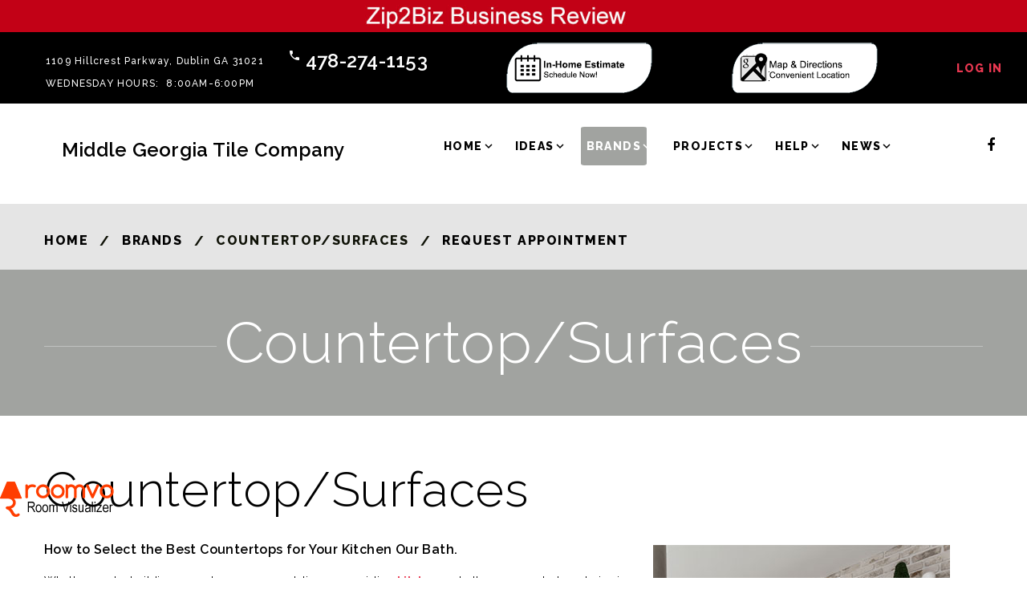

--- FILE ---
content_type: text/html
request_url: https://zip2biz.com/net/CompanyBrands.asp?CompanyID=91632&CategoryID=31
body_size: 44945
content:
<!-- Included shared-resources/DbConfig/dbServerIP.asp -->
<!-- Included: shared-resources/CodeLibrary/utils.asp -->
<!-- Included: shared-resources/CodeLibrary/utils.asp -->
<!DOCTYPE html><html lang="en" class="wide wow-animation"><head>
<!-- Google tag (gtag.js) -->
<script async src="https://www.googletagmanager.com/gtag/js?id=G-FQC042B1DN"></script>
<script>
  window.dataLayer = window.dataLayer || [];
  function gtag(){dataLayer.push(arguments);}
  gtag('js', new Date());

  gtag('config', 'G-FQC042B1DN');
</script>
<meta charset="utf-8"><TITLE>Countertops and Surfaces | Dublin | Middle Georgia Tile Company</TITLE><META name="DESCRIPTION" content="Middle Georgia Tile Company carries a wide selection of countertops and surfaces including: Teragren Bamboo Surfaces, DalTile® Countertops, MSI Countertops & Slabs"><link rel="apple-touch-icon" sizes="180x180" href="https://zip2biz.com/images/apple-touch-icon.png"><link rel="icon" type="image/png" sizes="32x32" href="https://zip2biz.com/images//favicon-32x32.png"><link rel="icon" type="image/png" sizes="16x16" href="https://zip2biz.com/images//favicon-16x16.png"><meta name="resource-type" content="document" /><meta name="revisit-after" content="1 day" /><meta name="classification" content="Home Improvement, United States" /><meta name="distribution" content="Global" /><meta name="rating" content="Safe For Kids" /><meta name="language" content="EN" /><meta name="doc-type" content="Web Page" /><meta name="doc-class" content="Living Document" /><meta name="ROBOTS" content="INDEX, FOLLOW" /><meta name="format-detection" content="telephone=no"><meta name="viewport" content="width=device-width, height=device-height, initial-scale=1.0, maximum-scale=1.0, user-scalable=0"><meta http-equiv="X-UA-Compatible" content="IE=edge"><link rel="canonical" href="https://zip2biz.com/net/companybrands.asp?companyid=91632&categoryid=31"><link rel="stylesheet" type="text/css" href="https://fonts.googleapis.com/css?family=Raleway:100,400,800,600,300,700,500"><link href="https://fonts.googleapis.com/icon?family=Material+Icons" rel="stylesheet"><link rel="stylesheet" href="css/style.css"><link rel="stylesheet" href="https://Zip2Biz.com/net/css/style-0.css"><link rel="stylesheet" href="https://Zip2Biz.com/net/css/custom.css"><script src="https://ajax.googleapis.com/ajax/libs/jquery/3.7.1/jquery.min.js"></script><!--[if lt IE 10]><div style="background: #212121; padding: 10px 0; box-shadow: 3px 3px 5px 0 rgba(0,0,0,.3); clear: both; text-align:center; position: relative; z-index:1;"><a href="https://windows.microsoft.com/en-US/internet-explorer/"><img src="https://Zip2Biz.com/net/images/ie8-panel/warning_bar_0000_us.jpg" border="0" height="42" width="820" alt="You are using an outdated browser. For a faster, safer browsing experience, upgrade for free today."></a></div><script src="https://Zip2Biz.com/net/js/html5shiv.min.js"></script><![endif]--><script src="https://Zip2Biz.com/net/js/lazysizes.min.js" async></script></head><body><div class="page text-center"><header class="page-head header-corporate"><div class="rd-navbar-wrap header-default"><nav class="rd-navbar" data-layout="rd-navbar-fixed" data-sm-layout="rd-navbar-fullwidth" data-md-layout="rd-navbar-fullwidth" data-lg-layout="rd-navbar-fullwidth" data-device-layout="rd-navbar-fixed" data-sm-device-layout="rd-navbar-fixed" data-md-device-layout="rd-navbar-fixed" data-lg-device-layout="rd-navbar-fullwidth" data-stick-up-offset="100px"><div class="rd-navbar-inner"><button data-rd-navbar-toggle=".rd-navbar-top-panel" type="submit" class="rd-navbar-collapse-toggle"><span></span></button><a title="Middle Georgia Tile Company Dublin, GA" href="https://zip2biz.com/net/default.asp?Companyid=91632"><img alt="Middle Georgia Tile Company Business Review" height="50" src="https://zip2biz.com/net/images/Zip2Biz-Business-Reviews.jpg" width="1600" /></a><div class="rd-navbar-top-panel"><div class="top-panel-inner-left"><dl class="dl-horizontal-variant-1 text-white"><dd><a title="Middle Georgia Tile Company's Address" href="#" class="text-white">1109 Hillcrest Parkway, Dublin GA 31021 </a></dd></dl><dl class="dl-horizontal-variant-1 text-white"><dt><span class="material-icons-local_phone icon"></span></dt><dd><a title="Middle Georgia Tile Company's Phone Number" href="callto:478-274-1153" class="h5 text-white">478-274-1153</a></dd></dl><ul class="list-inline-variant-3 text-uppercase text-white"><li><dl class="dl-horizontal-variant-1"><dd><dt>Wednesday&nbsp;Hours:&nbsp;</dt><dd>8:00am-6:00pm</dd></dd></dl></li></ul></div><a title="Middle Georgia Tile Company's In Home Estimate" href="CompanyContact.asp?CompanyID=91632"><img class="img-responsive" alt="In-Home Estimate" src="https://Zip2Biz.com/net/images/buttons/in-home-estimate.png"></a><a title="Directions to Middle Georgia Tile Company"  href="CompanyContact.asp?CompanyID=91632#map"><img class="img-responsive" alt="Map / Directions" src="https://Zip2Biz.com/net/images/buttons/map-directions.png"></a><ul class="list-inline-variant-2"><li><a title="Middle Georgia Tile Company's Log In" href="https://Zip2Biz.com/BizLogIn.asp?CompanyID=91632">Log In</a></li></ul><div class="rd-navbar-social-panel"><ul class="list-inline"><li><a class="icon icon-xs icon-dark icon-circle fa-facebook" target="_blank" onclick="window.open(this.href,'child','height=800,width=800 toolbar=yes, scrollbars=yes, resizable=yes,'); return false;" href="http://www.facebook.com/MgtMiddleGeorgiaTile"></a></li></ul></div></div><div class="rd-navbar-panel-wrapper"><div class="rd-navbar-panel"><button data-rd-navbar-toggle=".rd-navbar-nav-wrap" class="rd-navbar-toggle"><span></span></button><div style="margin-left:20px" class="rd-navbar-brand"><a title="See What's New at Middle Georgia Tile Company" href="companyshowroom.asp?CompanyID=91632"><h5>Middle Georgia Tile Company</h5></a></div></div><div class="nav-wrapper"><div class="rd-navbar-nav-wrap"><div class="logo-inner"><ul class="list-inline-variant-2"></ul><div class="rd-navbar-brand"><a title="See Latest Styles and Brands at Middle Georgia Tile Company" href="companyshowroom.asp" class="brand-name"><img src="https://Zip2Biz.com/net/images/zip2bizlogo-bottom.png" alt="Logo"></a></div></div><ul class="rd-navbar-nav"><li><a title="See What's New at Middle Georgia Tile Company" href="companyshowroom.asp?CompanyID=91632">Home</a><ul class="rd-navbar-dropdown"><li><a title="Learn more about Middle Georgia Tile Company" href="companyabout.asp?CompanyID=91632">About</a><ul class="rd-navbar-dropdown"><li><a title="Learn more about Middle Georgia Tile Company" href="CompanyAbout.asp?CompanyID=91632">About Us</a></li><li><a title="Learn more about Middle Georgia Tile Company" href="CompanyWhyUs.asp?CompanyID=91632#whyus">Why Us</a></li><li><a title="Products Middle Georgia Tile Company carries" href="CompanyWhyUs.asp?CompanyID=91632#productswecarry">Products</a></li><li><a title="Social Media Reviews for Middle Georgia Tile Company" href="CompanyReviews.asp?CompanyID=91632">Reviews</a></li></ul></li><li><a title="Contact Information for Middle Georgia Tile Company" href="CompanyContact.asp?CompanyID=91632">Contact</a></li><li><a title="Product Resources" href="CompanyResources.asp?CompanyID=91632">Resources</a><ul class="rd-navbar-dropdown"><li><a title="Warranty Information" href="CompanyResources.asp?CompanyID=91632#brand-warranties">Brand Warranties</a></li><li><a title="Installation Guidelines" href="CompanyResources.asp?CompanyID=91632#installation-guidelines">Installation Guidelines</a></li><li><a title="Care &amp; Maintenance" href="CompanyResources.asp?CompanyID=91632#care-maintenance">Care &amp; Maintenance</a></li><li><a title="Sustainability Information" href="CompanyResources.asp?CompanyID=91632#sustainability-information">Sustainability Information</a></li></ul></li><li><a title="Map to Middle Georgia Tile Company's Store" href="CompanyContact.asp?CompanyID=91632#map">Map</a></li><li><a title="Directions to Middle Georgia Tile Company's Store" target="_blank" href="https://goo.gl/maps/A9zjbQEd6H7HpjXe7">Directions</a></li><li><a title="Customer Reviews of Middle Georgia Tile Company" href="CompanyReviews.asp?CompanyID=91632">Reviews</a></li><li><a title="Company Overview of Middle Georgia Tile Company" href="default.asp?CompanyID=91632">Overview</a></li><li><a title="Sitemap of Middle Georgia Tile Company's Website" href="CompanySitemap.asp?CompanyID=91632">Sitemap</a></li></ul></li><li><a title="See room ideas at Middle Georgia Tile Company" href="CompanyRoomIdeas.asp?CompanyID=91632&CMD=Ideas">Ideas</a><ul class="rd-navbar-dropdown"><li><a title="See room scenes of brands that Middle Georgia Tile Company sells" href="CompanyRoomIdeas.asp?CompanyID=91632&CMD=Ideas">Room Ideas</a><ul class="rd-navbar-dropdown"><li><a title="" href="CompanyRoomIdeas.asp?CompanyID=91632&RoomID=&CMD=Ideas"></a></li><li><a title="Bathrooms" href="CompanyRoomIdeas.asp?CompanyID=91632&RoomID=1&CMD=Ideas">Bathrooms</a></li><li><a title="Bedrooms" href="CompanyRoomIdeas.asp?CompanyID=91632&RoomID=2&CMD=Ideas">Bedrooms</a></li><li><a title="Dining Areas" href="CompanyRoomIdeas.asp?CompanyID=91632&RoomID=3&CMD=Ideas">Dining Areas</a></li><li><a title="Family Room/Dens" href="CompanyRoomIdeas.asp?CompanyID=91632&RoomID=4&CMD=Ideas">Family Room/Dens</a></li><li><a title="Foyers/Entry" href="CompanyRoomIdeas.asp?CompanyID=91632&RoomID=5&CMD=Ideas">Foyers/Entry</a></li><li><a title="Kitchens" href="CompanyRoomIdeas.asp?CompanyID=91632&RoomID=6&CMD=Ideas">Kitchens</a></li><li><a title="Living Rooms" href="CompanyRoomIdeas.asp?CompanyID=91632&RoomID=7&CMD=Ideas">Living Rooms</a></li><li><a title="Retail/Shopping" href="CompanyRoomIdeas.asp?CompanyID=91632&RoomID=10&CMD=Ideas">Retail/Shopping</a></li><li><a title="Hospitality/Hotels" href="CompanyRoomIdeas.asp?CompanyID=91632&RoomID=11&CMD=Ideas">Hospitality/Hotels</a></li><li><a title="Medical/Healthcare" href="CompanyRoomIdeas.asp?CompanyID=91632&RoomID=16&CMD=Ideas">Medical/Healthcare</a></li><li><a title="Meeting Rooms" href="CompanyRoomIdeas.asp?CompanyID=91632&RoomID=19&CMD=Ideas">Meeting Rooms</a></li><li><a title="Home Office/Study" href="CompanyRoomIdeas.asp?CompanyID=91632&RoomID=22&CMD=Ideas">Home Office/Study</a></li><li><a title="Pool Patio Decks" href="CompanyRoomIdeas.asp?CompanyID=91632&RoomID=24&CMD=Ideas">Pool Patio Decks</a></li><li><a title="Lobbies" href="CompanyRoomIdeas.asp?CompanyID=91632&RoomID=26&CMD=Ideas">Lobbies</a></li><li><a title="Staircases" href="CompanyRoomIdeas.asp?CompanyID=91632&RoomID=27&CMD=Ideas">Staircases</a></li><li><a title="Kids Bedrooms" href="CompanyRoomIdeas.asp?CompanyID=91632&RoomID=28&CMD=Ideas">Kids Bedrooms</a></li><li><a title="Entry/Front Porchs" href="CompanyRoomIdeas.asp?CompanyID=91632&RoomID=29&CMD=Ideas">Entry/Front Porchs</a></li><li><a title="Nooks/Niches/Bars" href="CompanyRoomIdeas.asp?CompanyID=91632&RoomID=31&CMD=Ideas">Nooks/Niches/Bars</a></li><li><a title="Craft/Sewing Rooms" href="CompanyRoomIdeas.asp?CompanyID=91632&RoomID=32&CMD=Ideas">Craft/Sewing Rooms</a></li><li><a title="Basements" href="CompanyRoomIdeas.asp?CompanyID=91632&RoomID=37&CMD=Ideas">Basements</a></li><li><a title="Play Rooms" href="CompanyRoomIdeas.asp?CompanyID=91632&RoomID=39&CMD=Ideas">Play Rooms</a></li><li><a title="Exercise Rooms" href="CompanyRoomIdeas.asp?CompanyID=91632&RoomID=40&CMD=Ideas">Exercise Rooms</a></li><li><a title="Laundry Rooms" href="CompanyRoomIdeas.asp?CompanyID=91632&RoomID=42&CMD=Ideas">Laundry Rooms</a></li><li><a title="Dressing Room/Closets" href="CompanyRoomIdeas.asp?CompanyID=91632&RoomID=43&CMD=Ideas">Dressing Room/Closets</a></li><li><a title="Nursery/Baby Rooms" href="CompanyRoomIdeas.asp?CompanyID=91632&RoomID=44&CMD=Ideas">Nursery/Baby Rooms</a></li><li><a title="Resturants/Bars" href="CompanyRoomIdeas.asp?CompanyID=91632&RoomID=45&CMD=Ideas">Resturants/Bars</a></li><li><a title="Game Room" href="CompanyRoomIdeas.asp?CompanyID=91632&RoomID=46&CMD=Ideas">Game Room</a></li></ul></li><li><a href="CompanyVisualizer.asp?CompanyID=91632&CMD=Design">Room Designer</a></li><li><a href="CompanyVisualizer.asp?CompanyID=91632&CMD=Visual">Brand Visualizers</a></li></ul></li><li class="active"><a title="Middle Georgia Tile Company Brands" href="CompanyBrands.asp?CompanyID=91632">Brands</a><ul class="rd-navbar-dropdown"><li><a title="Area Rugs - Dublin GA" href="CompanyBrands.asp?CompanyID=91632&CategoryID=14">Area Rugs</a></li><li><a title="Cabinetry - Dublin GA" href="CompanyBrands.asp?CompanyID=91632&CategoryID=47">Cabinetry</a></li><li><a title="Carpeting - Dublin GA" href="CompanyBrands.asp?CompanyID=91632&CategoryID=5">Carpeting</a></li><li><a title="Ceramic/Porcelain - Dublin GA" href="CompanyBrands.asp?CompanyID=91632&CategoryID=6">Ceramic/Porcelain</a></li><li><a title="Countertop/Surfaces - Dublin GA" href="CompanyBrands.asp?CompanyID=91632&CategoryID=31">Countertop/Surfaces</a></li><li><a title="Cushion/Padding - Dublin GA" href="CompanyBrands.asp?CompanyID=91632&CategoryID=21">Cushion/Padding</a></li><li><a title="Fibers/Backing - Dublin GA" href="CompanyBrands.asp?CompanyID=91632&CategoryID=23">Fibers/Backing</a></li><li><a title="Flooring Accessories - Dublin GA" href="CompanyBrands.asp?CompanyID=91632&CategoryID=1">Flooring Accessories</a></li><li><a title="Home Accessories - Dublin GA" href="CompanyBrands.asp?CompanyID=91632&CategoryID=36">Home Accessories</a></li><li><a title="Laminate Flooring - Dublin GA" href="CompanyBrands.asp?CompanyID=91632&CategoryID=10">Laminate Flooring</a></li><li><a title="Lighting/Fans - Dublin GA" href="CompanyBrands.asp?CompanyID=91632&CategoryID=35">Lighting/Fans</a></li><li><a title="LVT/LVP - Dublin GA" href="CompanyBrands.asp?CompanyID=91632&CategoryID=49">LVT/LVP</a></li><li><a title="Natural Stone Floors - Dublin GA" href="CompanyBrands.asp?CompanyID=91632&CategoryID=11">Natural Stone Floors</a></li><li><a title="Paints/Coatings - Dublin GA" href="CompanyBrands.asp?CompanyID=91632&CategoryID=26">Paints/Coatings</a></li><li><a title="Plumbing Fixtures - Dublin GA" href="CompanyBrands.asp?CompanyID=91632&CategoryID=34">Plumbing Fixtures</a></li><li><a title="Specialty Floors - Dublin GA" href="CompanyBrands.asp?CompanyID=91632&CategoryID=15">Specialty Floors</a></li><li><a title="Tools - Dublin GA" href="CompanyBrands.asp?CompanyID=91632&CategoryID=18">Tools</a></li><li><a title="Vinyl/Resilient - Dublin GA" href="CompanyBrands.asp?CompanyID=91632&CategoryID=12">Vinyl/Resilient</a></li><li><a title="Walls - Dublin GA" href="CompanyBrands.asp?CompanyID=91632&CategoryID=50">Walls</a></li><li><a title="Waterproof Flooring - Dublin GA" href="CompanyBrands.asp?CompanyID=91632&CategoryID=51">Waterproof Flooring</a></li><li><a title="Wood Flooring - Dublin GA" href="CompanyBrands.asp?CompanyID=91632&CategoryID=22">Wood Flooring</a></li></ul></li><li><a title="Commercial services offered by Middle Georgia Tile Company" href="CompanyMarkets.asp?CompanyID=91632">Projects</a><ul class="rd-navbar-dropdown"><li><a title="Residential/Builder - Dublin GA" href="CompanyMarkets.asp?CompanyID=91632&MarketID=1">Residential/Builder</a></li><li><a title="Educational/School - Dublin GA" href="CompanyMarkets.asp?CompanyID=91632&MarketID=3">Educational/School</a></li><li><a title="Food Sales - Dublin GA" href="CompanyMarkets.asp?CompanyID=91632&MarketID=20">Food Sales</a></li><li><a title="Government/GSA - Dublin GA" href="CompanyMarkets.asp?CompanyID=91632&MarketID=8">Government/GSA</a></li><li><a title="Office/Tenant - Dublin GA" href="CompanyMarkets.asp?CompanyID=91632&MarketID=6">Office/Tenant</a></li><li><a title="Religious Worship - Dublin GA" href="CompanyMarkets.asp?CompanyID=91632&MarketID=17">Religious Worship</a></li><li><a title="Restaurants - Dublin GA" href="CompanyMarkets.asp?CompanyID=91632&MarketID=16">Restaurants</a></li></ul></li><li><a title="Helpful Information" href="CompanyHelp.asp?CompanyID=91632">Help</a><ul class="rd-navbar-dropdown"><li><a title="Get Meanings and Definitions at Middle Georgia Tile Company" href="CompanyDictionary.asp?CompanyID=91632">Glossary of Terms</a><li><a title="Helpful Links" href="CompanyHelp.asp?CompanyID=91632">Links</a><ul class="rd-navbar-dropdown"><li><a title="Helpful General Information Links" href="CompanyHelp.asp?CMD=VIEW&CompanyID=91632&ZoneID=1#Links">General Information (1)</a></li><li><a title="Helpful Decorating/Design Tips Links" href="CompanyHelp.asp?CMD=VIEW&CompanyID=91632&ZoneID=2#Links">Decorating/Design Tips (21)</a></li><li><a title="Helpful How To Select/Purchase Links" href="CompanyHelp.asp?CMD=VIEW&CompanyID=91632&ZoneID=3#Links">How To Select/Purchase (43)</a></li><li><a title="Helpful Cleaning/Maintenance Links" href="CompanyHelp.asp?CMD=VIEW&CompanyID=91632&ZoneID=4#Links">Cleaning/Maintenance (4)</a></li><li><a title="Helpful How To/Installation Links" href="CompanyHelp.asp?CMD=VIEW&CompanyID=91632&ZoneID=5#Links">How To/Installation (6)</a></li><li><a title="Helpful Technical Information Links" href="CompanyHelp.asp?CMD=VIEW&CompanyID=91632&ZoneID=7#Links">Technical Information (1)</a></li><li><a title="Helpful Links" href="CompanyHelp.asp?CMD=VIEW&CompanyID=91632&ZoneID=9#Links">Other (3)</a></li></ul></li><li><a title="Color Chart" href="CompanyVisualizer.asp?CompanyID=91632&CMD=Color">Color</a></li></ul></li><li><a title="See What's New at Middle Georgia Tile Company" href="CompanyNews.asp?CompanyID=91632">News</a><ul class="rd-navbar-dropdown"><li><a title="See Current News at Middle Georgia Tile Company" href="CompanyNews.asp?CompanyID=91632">What's New</a></li></ul></li><li><dl class="dl-horizontal-variant-1"><dt><span class="material-icons-location_on icon"></span></dt><dd><a title="Middle Georgia Tile Company's Address" href="#">1109 Hillcrest Parkway, Dublin GA 31021 </a></dd></dl></li><li><dl class="dl-horizontal-variant-1"><dt><span class="material-icons-local_phone icon"></span></dt><dd><a title="Call Middle Georgia Tile Company" href="callto:#">478-274-1153</a></dd></dl></li></ul></div></div><div class="rd-navbar-social-panel"><ul class="list-inline"><li><a class="icon icon-xs icon-dark icon-circle fa-facebook" target="_blank" onclick="window.open(this.href,'child','height=800,width=800 toolbar=yes, scrollbars=yes, resizable=yes,'); return false;" href="http://www.facebook.com/MgtMiddleGeorgiaTile"></a></li></ul></div></div></div></nav></div><section class="section-10 section-lg-top-10 section-lg-bottom-10 text-sm-left"><div class="row text-sm-left"><div class="col-xs-4 visible-xs offset-top-0 offset-lg-top-0"><a title="Middle Georgia Tile Company's Phone Number" href="tel:478-274-1153" class="btn btn-icon btn-block btn-icon-left btn-primary btn-sm btn-min-width-sm btn-shape-square"><span class="icon icon-xs fl-bigmug-line-phone351"></span><span>Call</span></a></div><div class="col-xs-4 visible-xs offset-top-0 offset-lg-top-0"><a title="See Map of Middle Georgia Tile Company's Location" href="CompanyContact.asp?CompanyID=91632#map" class="btn btn-icon btn-block btn-icon-left btn-primary btn-sm btn-min-width-sm btn-shape-square"><span class="icon icon-xs fl-bigmug-line-map87"></span><span>Map</span></a></div></div></section></header><main class="page-content"><div class="media-variant-1"><div class="media-left"><div class="sticky-left-advertising"><p><a target="_blank" href="/products"><img class="img-responsive" src="https://Zip2Biz.com/images/roomvo-designer.png" alt="Personal Designer" width="150" height="44"></a></p></div></div></div><section class="bg-breadcrumbs bg-light text-center text-sm-left"><div class="container"><div class="help-block"></div></div></section><section class="bg-breadcrumbs bg-light text-center text-sm-left"><div class="container"><ol class="breadcrumb"><li><a href="CompanyShowroom.asp?CompanyID=91632">Home</a></li><li><a href="CompanyBrands.asp?CompanyID=91632">Brands</a></li><li class="active">Countertop/Surfaces</li><li><a href="CompanyContact.asp?CompanyID=91632">Request Appointment</a></li></ol></div></section><div ID="countertop/surfaces"></div><section class="section-15 section-lg-55 bg-primary"><div class="container"><div class="heading-variant-1"><h1>Countertop/Surfaces</h1></div></div></section><section class="section-34 section-lg-top-34 section-lg-bottom-0 text-sm-left"><div class="container"><div class="row"><div class="col-md-12 col-sm-12"><h2>Countertop/Surfaces</h2><p><div class="media-variant-1 text-left"><div class="media-left"><img title="Countertop/Surfaces" class="img-responsive" VSPACE="15" HSPACE="15" align="right" width="370" height = "370" src="https://floorguide.com/ImageLibrary/categories/photo1-31.jpg" alt="Countertop/Surfaces"><h6>How to Select the Best Countertops for Your Kitchen Our Bath.</h6><p>Whether you're building a new home or remodeling your existing <A title="kitchen" HREF="companydictionary.asp?CompanyID=91632&WordNo=880&CMD=TERMS#kitchen"><strong>kitchen</strong></A> or bath, your countertop choice is one that needs to last for years. With so many countertop options available, consult the experts at Middle Georgia Tile Company in Dublin to help you make the best selection for you. They have a large selection of countertops from the industry's leading  manufacturers, like Teragren Bamboo Surfaces, DalTile® Countertops, MSI Countertops & Slabs among others.</p><p><strong>Countertop Considerations</strong><br />When considering the many different countertop options available, there are many factors to consider. Think about your design, functional, and budgetary needs in terms of the following elements:</p><ul class="list-marked offset-top-20"><li> <strong>Durability.</strong> Consider how tough you are on your countertops and how long you need them to last.</li><li> Easy maintenance. Countertops have varying degrees of porosity that will affect their resistance to stains and heat. </li><li> <strong>Safety.</strong> Some countertop choices are naturally resistant to mold, others can include an extra layer of Microban antimicrobial protection. Corners on your counters are also a safety consideration, especially if you have children in the house.</li><li> <strong>Style</strong>. Most countertop varieties come in a wide selection of colors, styles, and textures. Natural options, such as granite and stone, offer fewer color options than man-made counter choices.</li><li><strong> Cost.</strong> Like many things in home improvement, you get what you pay for. There is a large range of prices among countertop options. To make sure you're maximizing your available <A title="budget" HREF="companydictionary.asp?CompanyID=91632&WordNo=1237&TypeID=1&CMD=TERMS#budget"><strong>budget</strong></A>, consult with a countertop specialist.</li></ul><p><strong>Types of Countertops</strong><br />There are dozens of different countertop varieties, but here are the most common:</p><ul class="list-marked offset-top-20"><li> <strong>Natural stone</strong>. Granite and other natural stone countertops are very popular and considered fairly high-end. Granite is the most durable with a hardness rating second only to diamonds. They typically require a special sealant to keep them virtually maintenance free.</li><li> <strong>Engineered stone</strong>. Engineered stone countertops are made of 93% quartz particles with non-porous properties that make them easy to maintain and resistant to scratches and stains. These countertops are growing in popularity and are available in a large variety of patterns and colors. </li><li> <strong>Solid surface</strong>. Stylish solid surface countertops are available in a vast amount of colors, patterns, and styles making them particularly popular for unique color applications. They are stain resistant, but can be damaged by heat. </li><li> <strong>Ceramic</strong>. Ceramic countertops are a less expensive countertop option that is durable and easy to clean day to day. Over time, tiles can chip, and grout can become stained, so ongoing maintenance is necessary to maintain the beauty of ceramic tile countertops.</li><li> <strong>Laminate</strong>. The least expensive countertop option, laminate countertops come in a variety of colors, patterns, and grades which make them an affordable and stylish countertop option for many homeowners.</li></ul><p><strong>Professional Installation</strong><br />Regardless of the specific type of countertop you decide on, precise installation is critical to the functionality and longevity of your countertops. Count on the professional countertop installation team at Middle Georgia Tile Company to complete your installation to your exact specifications.</p><p><strong>Before You Buy</strong><br />Visit Middle Georgia Tile Company in Dublin to evaluate all the countertop options available for your kitchen or bath project. To make the most of your visit, prepare a list of your interior design preferences, practical needs, and budgetary considerations so your countertop consultant can save you time by directing you to the best options available. They look forward to serving you!</p><p><h5>Try Middle Georgia Tile Company's Countertop Visualizer</h5><br> They have the most advanced countertop visualizer on the planet. You can snap a photo of your room, and the tool will showcase the countertop you select in your room in seconds. You can buy countertop confidently, knowing that the countertop will match and fit your space. No apps to download and no lengthy instructions to read — it just works!<br><a target="_blank"  href="/products?product_subtype=10&product_type=4" class="btn-link btn-link-primary"><small>Learn More</small></a></p><hr><h6>NOTE:</h6><strong>Middle Georgia Tile Company does not carry every style of countertop/surfaces. Check with them first about a particular product or to see if your product choice is available for special order.</strong><hr></div></div></p><p><a title="Ceramic Tile Countertops by Middle Georgia Tile Company of Dublin GA" href="CompanyProducts.asp?CompanyID=91632&CategoryID=31&ProductID=795&CompanyProductID=179306">#Ceramic Tile Countertops</a> <a title="Granite Countertops by Middle Georgia Tile Company of Dublin GA" href="CompanyProducts.asp?CompanyID=91632&CategoryID=31&ProductID=792&CompanyProductID=179307">#Granite Countertops</a> <a title="Marble Countertops by Middle Georgia Tile Company of Dublin GA" href="CompanyProducts.asp?CompanyID=91632&CategoryID=31&ProductID=800&CompanyProductID=179308">#Marble Countertops</a> </p></div><div class="col-md-3 col-sm-12 wow fadeInRight"></div></div></div></section><section class="section-34 section-lg-top-34 section-lg-bottom-0 text-sm-left"><div class="container"><div class="range offset-top-40 clearleft-custom"><div class="col-xs-12 col-sm-6 col-lg-3 text-sm-left"><article class="thumbnail-variant-1"><div class="img-wrap"><img src="https://floorguide.com/ImageLibrary/brands/photos/sp-1928-01.jpg" alt="DalTile® Countertops - Dublin GA" width="370" height="370"/></div><div class="caption offset-top-30"><h6><a title="DalTile® Countertops - Dublin GA" href="CompanyBrandPage.asp?CompanyID=91632&BrandID=1928" class="text-dark">DalTile® Countertops <i class="fa fa-angle-right"></i></a></h6><br><a target="_blank" href="https://www.daltile.com/?roomvoStartVisualizer=true"><img class="img-responsive" src="https://zip2biz.com/images/roomvo130-narrow.png"  alt="Roomvo Visualizer" /></a><p class="text-left">Upgrade your kitchen or bath with DalTile® Countertops. Choose from quartz, granite, and porcelain surfaces that offer stunning style, lasting durability, and easy maintenance—perfect for modern designs and timeless spaces alike.<a title="Learn more about DalTile® Countertops at Middle Georgia Tile Company" href="CompanyBrandPage.asp?CompanyID=91632&BrandID=1928" class="btn-link btn-link-primary"><small>More</small></a></p><ul class="list-inline offset-top-25"></ul></div><hr class="variant-1"></article></div><div class="col-xs-12 col-sm-6 col-lg-3 text-sm-left offset-top-30 offset-sm-top-0"><article class="thumbnail-variant-1"><div class="img-wrap"><img src="https://floorguide.com/ImageLibrary/brands/photos/sp-2091-01.jpg" alt="MSI Countertops & Slabs - Dublin GA" width="370" height="370"/></div><div class="caption offset-top-30"><h6><a title="MSI Countertops & Slabs - Dublin GA" href="CompanyBrandPage.asp?CompanyID=91632&BrandID=2091" class="text-dark">MSI Countertops & Slabs <i class="fa fa-angle-right"></i></a></h6><p class="text-left">Explore MSI's premium surface solutions for architects and designers. Discover Q™ Premium Natural Quartz, Stile® Porcelain, and natural stone slabs designed for durability, sustainability, and aesthetic excellence in commercial and residential projects.<a title="Learn more about MSI Countertops & Slabs at Middle Georgia Tile Company" href="CompanyBrandPage.asp?CompanyID=91632&BrandID=2091" class="btn-link btn-link-primary"><small>More</small></a></p><ul class="list-inline offset-top-25"></ul></div><hr class="variant-1"></article></div><div class="col-xs-12 col-sm-6 col-lg-3 text-sm-left offset-top-30 offset-sm-top-0"><article class="thumbnail-variant-1"><div class="img-wrap"><img src="https://floorguide.com/ImageLibrary/brands/photos/sp-701-01.jpg" alt="Teragren Bamboo Surfaces - Dublin GA" width="370" height="370"/></div><div class="caption offset-top-30"><h6><a title="Teragren Bamboo Surfaces - Dublin GA" href="CompanyBrandPage.asp?CompanyID=91632&BrandID=701" class="text-dark">Teragren Bamboo Surfaces <i class="fa fa-angle-right"></i></a></h6><p class="text-left">Teragren bamboo panels and veneers. A beautiful, durable bamboo is an environmentally responsible alternative to hardwoods.<a title="Learn more about Teragren Bamboo Surfaces at Middle Georgia Tile Company" href="CompanyBrandPage.asp?CompanyID=91632&BrandID=701" class="btn-link btn-link-primary"><small>More</small></a></p><ul class="list-inline offset-top-25"></ul></div><hr class="variant-1"></article></div></div></div></section><div ID="roomvo"></div><section class="section-15 section-lg-55 bg-primary"><div class="container"><div class="heading-variant-2"><h2>ROOMVO Visualizer</h2></div></div></section><section class="section-15 section-sm-top-15 section-sm-bottom-120 text-left"><div class="container"><h3>The Most Advanced Visualizer on the Planet</h3><div class="row offset-top-40"><div class="col-xs-12 col-sm-6 col-md-3 text-sm-left"><article class="thumbnail-variant-1"><div class="img-wrap"><img src="https://zip2biz.com/images/roomvo-01.jpg" alt="Instant Results" height="370" ></div><div class="caption offset-top-30"><h5><a target="_blank" href="/products?product_subtype=10&product_type=4" class="text-dark">Instant Results</a></h5><p>Snap a photo, and we showcase <b>countertops</b> in their room in seconds.</p></div></article></div><div class="col-xs-12 col-sm-6 col-md-3 text-sm-left offset-top-60 offset-sm-top-0"><article class="thumbnail-variant-1"><div class="img-wrap"><img src="https://zip2biz.com/images/roomvo-02.jpg" alt="Unprecedented Realism" height="370" ></div><div class="caption offset-top-30"><h5><a target="_blank" href="/products?product_subtype=10&product_type=4" class="text-dark">Unprecedented Realism</a></h5><p>You can buy confidently, knowing that <b>countertops</b> will match and fit their space.</p></div></article></div><div class="col-xs-12 col-md-3 text-sm-left offset-top-60 offset-md-top-0"><article class="thumbnail-variant-1"><div class="img-wrap"><img src="https://zip2biz.com/images/roomvo-03.jpg" alt="Optimized For Mobile And Desktop" height="370"></div><div class="caption offset-top-30"><h5><a target="_blank" href="/products?product_subtype=10&product_type=4" class="text-dark">Optimized For Mobile</a></h5><p>No apps to download and no lengthy instructions to read—it just works!</p></div></article></div><div class="col-xs-12 col-md-3 text-sm-left offset-top-60 offset-md-top-0"><article class="thumbnail-variant-1"><div class="img-wrap"><img src="https://zip2biz.com/images/roomvo-animation.gif" alt="Optimized For Mobile And Desktop" height="370"></div><div class="caption offset-top-30"><h5><a target="_blank" href="/products?product_subtype=10&product_type=4" class="text-dark">See <b>countertops</b> in your room!</a></h5><p class="text-center"><a title="" target="_blank" href="/products?product_subtype=10&product_type=4" class="btn btn-danger btn-sm btn-sm-mod-1 btn-icon btn-icon-right"><span>Click Here</span> &nbsp; <span class="icon-2 icon-xs material-icons-keyboard_arrow_right"></span></a></p></div></article></div></div></div></section><div ID="featuredarticles"></div><section class="section-15 section-lg-55 bg-primary"><div class="container"><div class="heading-variant-2"><h2>Featured Articles</h2></div></div></section><section class="section-34 section-sm-top-34 section-sm-bottom-55 text-center"><div class="container"><div class="row row-no-gutter pricing-wrapper"><div class="col-xs-12"><div data-arrows="true" data-loop="true" data-dots="false" data-swipe="true" data-xs-items="1" data-sm-items="1" data-md-items="3" data-lg-items="3" data-center-mode="true" data-center-padding="0" class="slick-slider"><div class="item"><div class="pricing-table"><div class="pricing-header"><h5 class="text-regular">3 Ways Soapstone Enhances Home Design</h5></div><div class="img-wrap"><img title="3 Ways Soapstone Enhances Home Design" src="https://designbiz.com/images/FamilyFeatures/13550-3-Ways-Soapstone.jpg" alt="3 Ways Soapstone Enhances Home Design" width="370" height="370"></div><div class="pricing-body text-left"><p class="text-left">Move over, marble and granite. There’s a new, old stone that’s coming back into vogue. After first coming into use 5,000 years ago, soapstone is once again becoming a “go-to” material for kitchen and bath designs, indoor and outdoor living spaces and more for three primary reasons: aesthetics, function and versatility.</p><a title="3 Ways Soapstone Enhances Home Design" href="CompanyNews.asp?CompanyID=91632&CMD=view&ArticleID=4977" class="btn btn-white btn-sm btn-sm-mod-1 btn-icon btn-icon-right"><span>Learn More</span> &nbsp; <span class="icon-2 icon-xs material-icons-keyboard_arrow_right"></span></a></div></div></div></div></div></div></div></section><div ID="ourbrands"></div><section class="section-15 section-lg-55 bg-primary"><div class="container"><div class="heading-variant-2"><h2>Featured</h2></div></div></section><section class="section-34 section-sm-top-34 section-sm-bottom-34 text-center"><div class="shell-fluid"><div class="offset-0"><div class="owl-carousel owl-carousel-default owl-carousel-present owl-carousel-arrows veil-owl-nav veil-xl-owl-dots reveal-xl-owl-nav" data-items="1" data-xs-items="5" data-md-items="5" data-lg-items="5" data-nav="true" data-dots="false" data-autoplay="true" data-loop="true" data-xs-margin="30" data-nav-class="[&quot;owl-prev mdi mdi-chevron-left&quot;, &quot;owl-next mdi mdi-chevron-right&quot;]"><div class="offset-top-0 grid-group-md"><a class="thumbnail-simple" target="_blank" title="DalTile® Countertops - Dublin GA" href="CompanyBrandPage.asp?CompanyID=91632&BrandID=1928"><img src="https://floorguide.com/imagelibrary/brands/logos/lg-1928-01.jpg" alt="DalTile® Countertops - Dublin GA" width="370" height="130"></a></div><div class="offset-top-0 grid-group-md"><a class="thumbnail-simple" target="_blank" title="MSI Countertops & Slabs - Dublin GA" href="CompanyBrandPage.asp?CompanyID=91632&BrandID=2091"><img src="https://floorguide.com/imagelibrary/brands/logos/lg-2091-01.jpg" alt="MSI Countertops & Slabs - Dublin GA" width="370" height="130"></a></div><div class="offset-top-0 grid-group-md"><a class="thumbnail-simple" target="_blank" title="Teragren Bamboo Surfaces - Dublin GA" href="CompanyBrandPage.asp?CompanyID=91632&BrandID=701"><img src="https://floorguide.com/imagelibrary/brands/logos/lg-701-01.jpg" alt="Teragren Bamboo Surfaces - Dublin GA" width="370" height="130"></a></div></div></div></div></section><div><a id="PageFooter"></a></div><footer class="page-foot footer-widget bg-gray"><section  class="footer-content section-bottom-34"><div class="container"><div class="row text-left clearleft-custom"><div class="col-xs-12 col-sm-6 col-lg-3 offset-top-40 offset-lg-top-0 section-top-7"><h5>Our Company</h5><p class="text-dark"><span class="text-white-ebold text-uppercase">Middle Georgia Tile Company</span><br>Locally Owned and Operated, Free Expert Design Service, Professional Staff, Courteous, Reliable Service, Great Values for Reasonable Prices, Friendly Customer Service, Hundreds of Colors & Styles, Largest in stock retailer in Middle Georgia.</p><address class="offset-top-30"><p>1109 Hillcrest Parkway<br>Dublin GA 31021 <br><a title="Directions to Middle Georgia Tile Company's store in Dublin." target="_blank" href="https://goo.gl/maps/A9zjbQEd6H7HpjXe7" class="text-dark">Directions</a></p><dl class="dl-horizontal-mod-1 offset-top-10"><dt>Phone:</dt><dd><a href="callto:478-274-1153" class="text-dark">478-274-1153</a></dd></dl><dl class="dl-horizontal-mod-1 offset-top-10"><dt>Fax:</dt><dd><a href="callto:#" class="text-dark">478-274-1150</a></dd></dl></address><div class="media"><h5>Our Hours</h5></div><ul class="offset-top-30 list-unordered-variant-4"><li><a href="#" class="text-dark">Sun&nbsp;Closed</a></li><li><a href="#" class="text-dark">Mon&nbsp;8:00am-6:00pm</a></li><li><a href="#" class="text-dark">Tue&nbsp;8:00am-6:00pm</a></li><li><a href="#" class="text-dark">Wed&nbsp;8:00am-6:00pm</a> <i class="fa fa-hand-o-left" aria-hidden="true"></i> Today</li><li><a href="#" class="text-dark">Thu&nbsp;8:00am-6:00pm</a></li><li><a href="#" class="text-dark">Fri&nbsp;8:00am-6:00pm</a></li><li><a href="#" class="text-dark">Sat&nbsp;8:00am-12:00pm</a></li></ul></div><div class="col-xs-12 col-sm-6 col-lg-3 section-top-7 offset-top-40 offset-sm-top-0"><h5>Brands</h5><ul class="list-unordered-variant-3 text-ebold text-white text-uppercase"><li><a title="Area Rugs - Dublin GA" href="CompanyBrands.asp?CompanyID=91632&CategoryID=14">Area Rugs</a></li><li><a title="Cabinetry - Dublin GA" href="CompanyBrands.asp?CompanyID=91632&CategoryID=47">Cabinetry</a></li><li><a title="Carpeting - Dublin GA" href="CompanyBrands.asp?CompanyID=91632&CategoryID=5">Carpeting</a></li><li><a title="Ceramic/Porcelain - Dublin GA" href="CompanyBrands.asp?CompanyID=91632&CategoryID=6">Ceramic/Porcelain</a></li><li><a title="Countertop/Surfaces - Dublin GA" href="CompanyBrands.asp?CompanyID=91632&CategoryID=31">Countertop/Surfaces</a></li><li><a title="Cushion/Padding - Dublin GA" href="CompanyBrands.asp?CompanyID=91632&CategoryID=21">Cushion/Padding</a></li><li><a title="Fibers/Backing - Dublin GA" href="CompanyBrands.asp?CompanyID=91632&CategoryID=23">Fibers/Backing</a></li><li><a title="Flooring Accessories - Dublin GA" href="CompanyBrands.asp?CompanyID=91632&CategoryID=1">Flooring Accessories</a></li><li><a title="Home Accessories - Dublin GA" href="CompanyBrands.asp?CompanyID=91632&CategoryID=36">Home Accessories</a></li><li><a title="Laminate Flooring - Dublin GA" href="CompanyBrands.asp?CompanyID=91632&CategoryID=10">Laminate Flooring</a></li><li><a title="Lighting/Fans - Dublin GA" href="CompanyBrands.asp?CompanyID=91632&CategoryID=35">Lighting/Fans</a></li><li><a title="LVT/LVP - Dublin GA" href="CompanyBrands.asp?CompanyID=91632&CategoryID=49">LVT/LVP</a></li><li><a title="Natural Stone Floors - Dublin GA" href="CompanyBrands.asp?CompanyID=91632&CategoryID=11">Natural Stone Floors</a></li><li><a title="Paints/Coatings - Dublin GA" href="CompanyBrands.asp?CompanyID=91632&CategoryID=26">Paints/Coatings</a></li><li><a title="Plumbing Fixtures - Dublin GA" href="CompanyBrands.asp?CompanyID=91632&CategoryID=34">Plumbing Fixtures</a></li><li><a title="Specialty Floors - Dublin GA" href="CompanyBrands.asp?CompanyID=91632&CategoryID=15">Specialty Floors</a></li><li><a title="Tools - Dublin GA" href="CompanyBrands.asp?CompanyID=91632&CategoryID=18">Tools</a></li><li><a title="Vinyl/Resilient - Dublin GA" href="CompanyBrands.asp?CompanyID=91632&CategoryID=12">Vinyl/Resilient</a></li><li><a title="Walls - Dublin GA" href="CompanyBrands.asp?CompanyID=91632&CategoryID=50">Walls</a></li><li><a title="Waterproof Flooring - Dublin GA" href="CompanyBrands.asp?CompanyID=91632&CategoryID=51">Waterproof Flooring</a></li><li><a title="Wood Flooring - Dublin GA" href="CompanyBrands.asp?CompanyID=91632&CategoryID=22">Wood Flooring</a></li></ul></div><div class="col-xs-12 col-sm-6 col-lg-3 offset-top-40 offset-lg-top-0 section-top-7"><h5>Financing</h5><div class="img-group inset-sm-left-22 payment-method"><a title="Middle Georgia Tile Company accepts Visa" target="_blank" href="http://usa.visa.com/"><img width="35" height="32" alt="Visa" SRC="https://designbiz.com/images/credit/visa-s.jpg"></a>&nbsp;<a title="Middle Georgia Tile Company accepts MasterCard" target="_blank" href="http://mastercard.com/"><img width="35" height="32" alt="MasterCard" SRC="https://designbiz.com/images/credit/mastercard-s.jpg"></a>&nbsp;<a title="Middle Georgia Tile Company accepts Discover" target="_blank" href="http://discovercard.com/"><img width="35" height="32" alt="Discover" SRC="https://designbiz.com/images/credit/discover-s.jpg"></a>&nbsp;<a title="Middle Georgia Tile Company accepts American Express" target="_blank" href="http://americanexpress.com"><img width="35" height="32" alt="American Express" SRC="https://designbiz.com/images/credit/amex-s.jpg"></a>&nbsp;</div><br><h5>Reviews</h5><div class="product-rating"><div class="icon-group-inline"><h4><span class="icon icon-xxs fa fa-star checked icon-base"></span><span class="icon icon-xxs fa fa-star checked icon-base"></span><span class="icon icon-xxs fa fa-star checked icon-base"></span><span class="icon icon-xxs fa fa-star checked icon-base"></span><span class="icon icon-xxs fa fa-star-half-o icon-base"></span></h4><span style="color:ffffff">4.81 Rating  -  19  <a href="companyreviews.asp?companyid=91632">Reviews</a> - 96% A+</span></div></div><br><ul class="list-inline"><li><a title="Middle Georgia Tile Company's Page on Google" target="_blank" onclick="window.open(this.href,'child','height=800,width=800 toolbar=yes, scrollbars=yes, resizable=yes,'); return false;" href="https://goo.gl/maps/A9zjbQEd6H7HpjXe7"><img alt="Google" SRC=""></a></li><li><a title="Middle Georgia Tile Company's Page on Yelp" target="_blank" onclick="window.open(this.href,'child','height=800,width=800 toolbar=yes, scrollbars=yes, resizable=yes,'); return false;" href="https://www.yelp.com/biz/middle-georgia-tile-dublin"><img alt="Yelp" SRC=""></a></li></ul><br><p class="count h5 pull-right text-dark offset-top-30 offset-lg-top-50">83<span>Helpful Links</span></p><hr class="variant-2"><p class="count h5 pull-left text-dark offset-top-30 offset-lg-top-50">100<span>National Brands On File</span></p><p class="count h5 pull-right text-dark offset-top-30 offset-lg-top-50">61,946<span>Visitors</span></p><hr class="variant-2"><div class="media-variant-1"><div class="media-left"><a href="CompanyAbout.asp?CompanyID=91632"><img border="0" src="https://Zip2Biz.com/net/images/yearsofservice/year8-33.jpg" align="right" alt="Click here to learn more about us"></a></div></div></div></div></div></section><section class="bg-dark section-15 border-top"><div class="container"><div class="range range-sm-justify text-sm-left"><div class="cell-xs-12 cell-sm-4 cell-lg-3"><p class="copyright text-white">&#169; &nbsp;<span id="copyright-year"></span>&nbsp; | &nbsp;<a title="Learn more about Middle Georgia Tile Company's Privacy Policy" href="CompanyPrivacy.asp?CompanyID=91632" class="text-white">Privacy Policy</a></p></div><div class="cell-xs-12 cell-sm-10 cell-lg-6 offset-top-15 offset-lg-top-0 visible-lg"><div class="top-panel-inner-left"><ul class="list-inline-variant-3 text-uppercase text-white"><li><dl class="dl-horizontal-variant-1"><dd><dt>Wednesday&nbsp;Hours:&nbsp;</dt><dd>8:00am-6:00pm</dd></dd></dl></li></ul></div></div><div class="cell-xs-12 cell-sm-6 cell-lg-2 offset-top-20 offset-md-top-0 text-sm-right"><ul class="list-inline"><li><a class="icon icon-xs icon-primary icon-circle icon-border fa-facebook" target="_blank" onclick="window.open(this.href,'child','height=800,width=800 toolbar=yes, scrollbars=yes, resizable=yes,'); return false;" href="http://www.facebook.com/MgtMiddleGeorgiaTile"></a></li></ul></div></div></div></section></footer><section class="bg-dark section-15"><div class="container"><a title="Middle Georgia Tile Company's Log In" href="https://Zip2Biz.com/BizLogIn.asp?CompanyID=91632">Log In</a>  |  <a rel="nofollow" href="https://Zip2Biz.com/bizcontact.asp?cmd=problem&companyid=91632&CompanyName=Middle+Georgia+Tile+Company" target="_blank">Report Problem</a><br><hr></div></section></main></div><script src="https://Zip2Biz.com/net/js/core.min.js"></script><script src="https://Zip2Biz.com/net/js/script.js"></script></body></html>